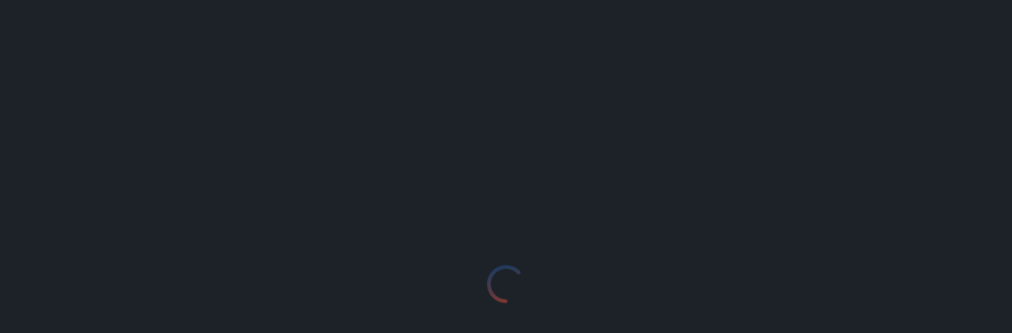

--- FILE ---
content_type: image/svg+xml
request_url: https://www.revivaltoday.tv/Spinner.svg
body_size: 1370
content:
<svg width="100" height="100" viewBox="0 0 100 100" fill="none" xmlns="http://www.w3.org/2000/svg">
  <g id="Group 1037">
    <path id="Ellipse 45"
      d="M73.2747 11.3717C74.6719 9.05297 77.7015 8.28719 79.8723 9.90455C85.5211 14.1131 90.2324 19.4796 93.6787 25.6654C97.9224 33.2825 100.1 41.877 99.9965 50.5959C99.8925 59.3148 97.5103 67.855 93.0862 75.3688C88.6622 82.8826 82.3501 89.1089 74.7763 93.4296C67.2026 97.7504 58.6307 100.015 49.9112 99.9999C41.1916 99.9844 32.6278 97.6889 25.0695 93.3413C17.5112 88.9937 11.2212 82.745 6.82387 75.2155C3.25286 69.1009 1.03081 62.3143 0.282737 55.3099C-0.00475365 52.6181 2.19624 50.3999 4.90327 50.3772C7.6103 50.3546 9.7924 52.539 10.1442 55.2232C10.8378 60.5157 12.5809 65.6341 15.2893 70.2716C18.8245 76.3248 23.8812 81.3483 29.9575 84.8435C36.0339 88.3387 42.9187 90.1841 49.9286 90.1966C56.9385 90.209 63.8298 88.3881 69.9185 84.9145C76.0073 81.4409 81.0818 76.4354 84.6384 70.3948C88.1951 64.3542 90.1102 57.4885 90.1938 50.4791C90.2773 43.4697 88.5264 36.5603 85.1147 30.4366C82.5009 25.7451 78.9821 21.6398 74.7791 18.3493C72.6476 16.6805 71.8776 13.6905 73.2747 11.3717Z"
      fill="url(#paint0_linear_556_31948)" fill-opacity="0.9" />
  </g>
  <defs>
    <linearGradient id="paint0_linear_556_31948" x1="86.2637" y1="-11.4602" x2="33.389" y2="107.449"
      gradientUnits="userSpaceOnUse">
      <stop stop-color="#C33716" stop-opacity="0.89" />
      <stop offset="1" stop-color="#1958A1" stop-opacity="0.49" />
    </linearGradient>
  </defs>
</svg>